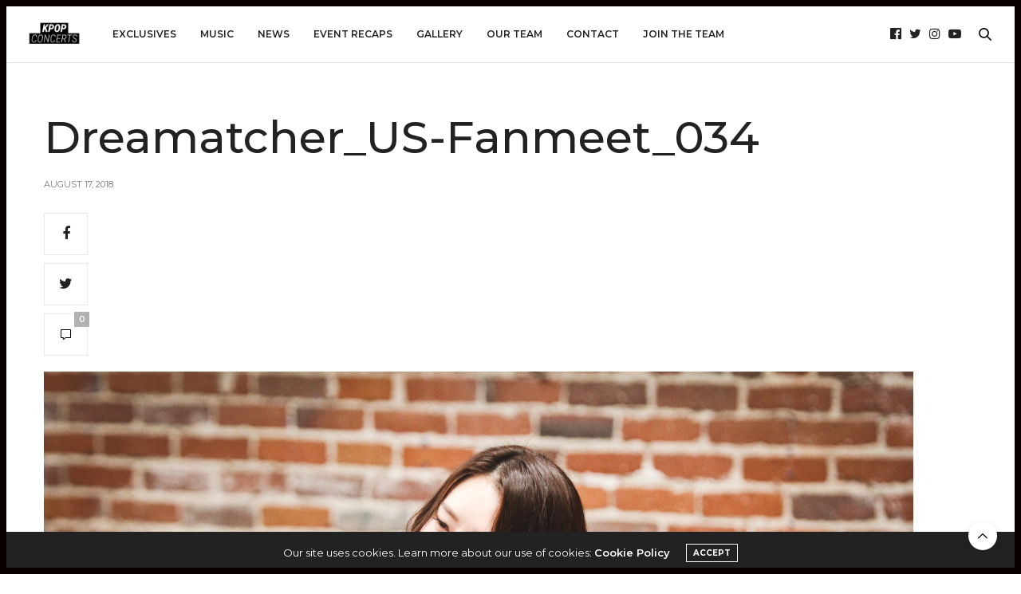

--- FILE ---
content_type: text/html; charset=UTF-8
request_url: https://kpopconcerts.com/k-pop-gallery/gallery-dreamcatchers-dream-of-us-us-fanmeet-in-los-angeles/attachment/dreamatcher_us-fanmeet_034/
body_size: 12867
content:
<!doctype html>
<html lang="en-US">
<head>
<meta charset="UTF-8">
<meta name="viewport" content="width=device-width, initial-scale=1, maximum-scale=1, viewport-fit=cover">
<link rel="profile" href="http://gmpg.org/xfn/11">
<meta http-equiv="x-dns-prefetch-control" content="on">
<link rel="dns-prefetch" href="//fonts.googleapis.com" />
<link rel="dns-prefetch" href="//fonts.gstatic.com" />
<link rel="dns-prefetch" href="//0.gravatar.com/" />
<link rel="dns-prefetch" href="//2.gravatar.com/" />
<link rel="dns-prefetch" href="//1.gravatar.com/" /><meta name='robots' content='index, follow, max-image-preview:large, max-snippet:-1, max-video-preview:-1' />
<!-- This site is optimized with the Yoast SEO plugin v26.8 - https://yoast.com/product/yoast-seo-wordpress/ -->
<title>Dreamatcher_US-Fanmeet_034 - K-Pop Concerts</title>
<link rel="canonical" href="https://kpopconcerts.com/k-pop-gallery/gallery-dreamcatchers-dream-of-us-us-fanmeet-in-los-angeles/attachment/dreamatcher_us-fanmeet_034/" />
<meta property="og:locale" content="en_US" />
<meta property="og:type" content="article" />
<meta property="og:title" content="Dreamatcher_US-Fanmeet_034 - K-Pop Concerts" />
<meta property="og:url" content="https://kpopconcerts.com/k-pop-gallery/gallery-dreamcatchers-dream-of-us-us-fanmeet-in-los-angeles/attachment/dreamatcher_us-fanmeet_034/" />
<meta property="og:site_name" content="K-Pop Concerts" />
<meta property="article:publisher" content="https://www.facebook.com/kpopconcerts" />
<meta property="og:image" content="https://kpopconcerts.com/k-pop-gallery/gallery-dreamcatchers-dream-of-us-us-fanmeet-in-los-angeles/attachment/dreamatcher_us-fanmeet_034" />
<meta property="og:image:width" content="2000" />
<meta property="og:image:height" content="1333" />
<meta property="og:image:type" content="image/jpeg" />
<meta name="twitter:card" content="summary_large_image" />
<meta name="twitter:site" content="@kpopconcerts" />
<script type="application/ld+json" class="yoast-schema-graph">{"@context":"https://schema.org","@graph":[{"@type":"WebPage","@id":"https://kpopconcerts.com/k-pop-gallery/gallery-dreamcatchers-dream-of-us-us-fanmeet-in-los-angeles/attachment/dreamatcher_us-fanmeet_034/","url":"https://kpopconcerts.com/k-pop-gallery/gallery-dreamcatchers-dream-of-us-us-fanmeet-in-los-angeles/attachment/dreamatcher_us-fanmeet_034/","name":"Dreamatcher_US-Fanmeet_034 - K-Pop Concerts","isPartOf":{"@id":"https://kpopconcerts.com/#website"},"primaryImageOfPage":{"@id":"https://kpopconcerts.com/k-pop-gallery/gallery-dreamcatchers-dream-of-us-us-fanmeet-in-los-angeles/attachment/dreamatcher_us-fanmeet_034/#primaryimage"},"image":{"@id":"https://kpopconcerts.com/k-pop-gallery/gallery-dreamcatchers-dream-of-us-us-fanmeet-in-los-angeles/attachment/dreamatcher_us-fanmeet_034/#primaryimage"},"thumbnailUrl":"https://cdn.kpopconcerts.com/wp-content/uploads/2018/08/17002541/Dreamatcher_US-Fanmeet_034.jpg","datePublished":"2018-08-17T07:25:35+00:00","breadcrumb":{"@id":"https://kpopconcerts.com/k-pop-gallery/gallery-dreamcatchers-dream-of-us-us-fanmeet-in-los-angeles/attachment/dreamatcher_us-fanmeet_034/#breadcrumb"},"inLanguage":"en-US","potentialAction":[{"@type":"ReadAction","target":["https://kpopconcerts.com/k-pop-gallery/gallery-dreamcatchers-dream-of-us-us-fanmeet-in-los-angeles/attachment/dreamatcher_us-fanmeet_034/"]}]},{"@type":"ImageObject","inLanguage":"en-US","@id":"https://kpopconcerts.com/k-pop-gallery/gallery-dreamcatchers-dream-of-us-us-fanmeet-in-los-angeles/attachment/dreamatcher_us-fanmeet_034/#primaryimage","url":"https://cdn.kpopconcerts.com/wp-content/uploads/2018/08/17002541/Dreamatcher_US-Fanmeet_034.jpg","contentUrl":"https://cdn.kpopconcerts.com/wp-content/uploads/2018/08/17002541/Dreamatcher_US-Fanmeet_034.jpg"},{"@type":"BreadcrumbList","@id":"https://kpopconcerts.com/k-pop-gallery/gallery-dreamcatchers-dream-of-us-us-fanmeet-in-los-angeles/attachment/dreamatcher_us-fanmeet_034/#breadcrumb","itemListElement":[{"@type":"ListItem","position":1,"name":"Home","item":"https://kpopconcerts.com/"},{"@type":"ListItem","position":2,"name":"[GALLERY] Dreamcatcher&#8217;s &#8216;Dream Of Us&#8217; US Fanmeet in Los Angeles","item":"https://kpopconcerts.com/k-pop-gallery/gallery-dreamcatchers-dream-of-us-us-fanmeet-in-los-angeles/"},{"@type":"ListItem","position":3,"name":"Dreamatcher_US-Fanmeet_034"}]},{"@type":"WebSite","@id":"https://kpopconcerts.com/#website","url":"https://kpopconcerts.com/","name":"K-Pop Concerts","description":"Bringing fans closer to their favorite K-Pop artists through exclusive event coverage and content.","publisher":{"@id":"https://kpopconcerts.com/#organization"},"potentialAction":[{"@type":"SearchAction","target":{"@type":"EntryPoint","urlTemplate":"https://kpopconcerts.com/?s={search_term_string}"},"query-input":{"@type":"PropertyValueSpecification","valueRequired":true,"valueName":"search_term_string"}}],"inLanguage":"en-US"},{"@type":"Organization","@id":"https://kpopconcerts.com/#organization","name":"Kpopconcerts","url":"https://kpopconcerts.com/","logo":{"@type":"ImageObject","inLanguage":"en-US","@id":"https://kpopconcerts.com/#/schema/logo/image/","url":"https://cdn.kpopconcerts.com/wp-content/uploads/2018/06/10211300/KC1-1.png","contentUrl":"https://cdn.kpopconcerts.com/wp-content/uploads/2018/06/10211300/KC1-1.png","width":3039,"height":1600,"caption":"Kpopconcerts"},"image":{"@id":"https://kpopconcerts.com/#/schema/logo/image/"},"sameAs":["https://www.facebook.com/kpopconcerts","https://x.com/kpopconcerts"]}]}</script>
<!-- / Yoast SEO plugin. -->
<link rel='dns-prefetch' href='//cdn.plyr.io' />
<link rel='dns-prefetch' href='//stats.wp.com' />
<link rel='dns-prefetch' href='//fonts.googleapis.com' />
<link rel="alternate" type="application/rss+xml" title="K-Pop Concerts &raquo; Feed" href="https://kpopconcerts.com/feed/" />
<link rel="alternate" type="application/rss+xml" title="K-Pop Concerts &raquo; Comments Feed" href="https://kpopconcerts.com/comments/feed/" />
<link rel="preconnect" href="//fonts.gstatic.com/" crossorigin><link rel="alternate" type="application/rss+xml" title="K-Pop Concerts &raquo; Dreamatcher_US-Fanmeet_034 Comments Feed" href="https://kpopconcerts.com/k-pop-gallery/gallery-dreamcatchers-dream-of-us-us-fanmeet-in-los-angeles/attachment/dreamatcher_us-fanmeet_034/feed/" />
<link rel="alternate" title="oEmbed (JSON)" type="application/json+oembed" href="https://kpopconcerts.com/wp-json/oembed/1.0/embed?url=https%3A%2F%2Fkpopconcerts.com%2Fk-pop-gallery%2Fgallery-dreamcatchers-dream-of-us-us-fanmeet-in-los-angeles%2Fattachment%2Fdreamatcher_us-fanmeet_034%2F" />
<link rel="alternate" title="oEmbed (XML)" type="text/xml+oembed" href="https://kpopconcerts.com/wp-json/oembed/1.0/embed?url=https%3A%2F%2Fkpopconcerts.com%2Fk-pop-gallery%2Fgallery-dreamcatchers-dream-of-us-us-fanmeet-in-los-angeles%2Fattachment%2Fdreamatcher_us-fanmeet_034%2F&#038;format=xml" />
<!-- This site uses the Google Analytics by ExactMetrics plugin v8.11.1 - Using Analytics tracking - https://www.exactmetrics.com/ -->
<script src="//www.googletagmanager.com/gtag/js?id=G-4SWT6VJBN2"  data-cfasync="false" data-wpfc-render="false" type="text/javascript" async></script>
<script data-cfasync="false" data-wpfc-render="false" type="text/javascript">
var em_version = '8.11.1';
var em_track_user = true;
var em_no_track_reason = '';
var ExactMetricsDefaultLocations = {"page_location":"https:\/\/kpopconcerts.com\/k-pop-gallery\/gallery-dreamcatchers-dream-of-us-us-fanmeet-in-los-angeles\/attachment\/dreamatcher_us-fanmeet_034\/"};
if ( typeof ExactMetricsPrivacyGuardFilter === 'function' ) {
var ExactMetricsLocations = (typeof ExactMetricsExcludeQuery === 'object') ? ExactMetricsPrivacyGuardFilter( ExactMetricsExcludeQuery ) : ExactMetricsPrivacyGuardFilter( ExactMetricsDefaultLocations );
} else {
var ExactMetricsLocations = (typeof ExactMetricsExcludeQuery === 'object') ? ExactMetricsExcludeQuery : ExactMetricsDefaultLocations;
}
var disableStrs = [
'ga-disable-G-4SWT6VJBN2',
];
/* Function to detect opted out users */
function __gtagTrackerIsOptedOut() {
for (var index = 0; index < disableStrs.length; index++) {
if (document.cookie.indexOf(disableStrs[index] + '=true') > -1) {
return true;
}
}
return false;
}
/* Disable tracking if the opt-out cookie exists. */
if (__gtagTrackerIsOptedOut()) {
for (var index = 0; index < disableStrs.length; index++) {
window[disableStrs[index]] = true;
}
}
/* Opt-out function */
function __gtagTrackerOptout() {
for (var index = 0; index < disableStrs.length; index++) {
document.cookie = disableStrs[index] + '=true; expires=Thu, 31 Dec 2099 23:59:59 UTC; path=/';
window[disableStrs[index]] = true;
}
}
if ('undefined' === typeof gaOptout) {
function gaOptout() {
__gtagTrackerOptout();
}
}
window.dataLayer = window.dataLayer || [];
window.ExactMetricsDualTracker = {
helpers: {},
trackers: {},
};
if (em_track_user) {
function __gtagDataLayer() {
dataLayer.push(arguments);
}
function __gtagTracker(type, name, parameters) {
if (!parameters) {
parameters = {};
}
if (parameters.send_to) {
__gtagDataLayer.apply(null, arguments);
return;
}
if (type === 'event') {
parameters.send_to = exactmetrics_frontend.v4_id;
var hookName = name;
if (typeof parameters['event_category'] !== 'undefined') {
hookName = parameters['event_category'] + ':' + name;
}
if (typeof ExactMetricsDualTracker.trackers[hookName] !== 'undefined') {
ExactMetricsDualTracker.trackers[hookName](parameters);
} else {
__gtagDataLayer('event', name, parameters);
}
} else {
__gtagDataLayer.apply(null, arguments);
}
}
__gtagTracker('js', new Date());
__gtagTracker('set', {
'developer_id.dNDMyYj': true,
});
if ( ExactMetricsLocations.page_location ) {
__gtagTracker('set', ExactMetricsLocations);
}
__gtagTracker('config', 'G-4SWT6VJBN2', {"forceSSL":"true"} );
window.gtag = __gtagTracker;										(function () {
/* https://developers.google.com/analytics/devguides/collection/analyticsjs/ */
/* ga and __gaTracker compatibility shim. */
var noopfn = function () {
return null;
};
var newtracker = function () {
return new Tracker();
};
var Tracker = function () {
return null;
};
var p = Tracker.prototype;
p.get = noopfn;
p.set = noopfn;
p.send = function () {
var args = Array.prototype.slice.call(arguments);
args.unshift('send');
__gaTracker.apply(null, args);
};
var __gaTracker = function () {
var len = arguments.length;
if (len === 0) {
return;
}
var f = arguments[len - 1];
if (typeof f !== 'object' || f === null || typeof f.hitCallback !== 'function') {
if ('send' === arguments[0]) {
var hitConverted, hitObject = false, action;
if ('event' === arguments[1]) {
if ('undefined' !== typeof arguments[3]) {
hitObject = {
'eventAction': arguments[3],
'eventCategory': arguments[2],
'eventLabel': arguments[4],
'value': arguments[5] ? arguments[5] : 1,
}
}
}
if ('pageview' === arguments[1]) {
if ('undefined' !== typeof arguments[2]) {
hitObject = {
'eventAction': 'page_view',
'page_path': arguments[2],
}
}
}
if (typeof arguments[2] === 'object') {
hitObject = arguments[2];
}
if (typeof arguments[5] === 'object') {
Object.assign(hitObject, arguments[5]);
}
if ('undefined' !== typeof arguments[1].hitType) {
hitObject = arguments[1];
if ('pageview' === hitObject.hitType) {
hitObject.eventAction = 'page_view';
}
}
if (hitObject) {
action = 'timing' === arguments[1].hitType ? 'timing_complete' : hitObject.eventAction;
hitConverted = mapArgs(hitObject);
__gtagTracker('event', action, hitConverted);
}
}
return;
}
function mapArgs(args) {
var arg, hit = {};
var gaMap = {
'eventCategory': 'event_category',
'eventAction': 'event_action',
'eventLabel': 'event_label',
'eventValue': 'event_value',
'nonInteraction': 'non_interaction',
'timingCategory': 'event_category',
'timingVar': 'name',
'timingValue': 'value',
'timingLabel': 'event_label',
'page': 'page_path',
'location': 'page_location',
'title': 'page_title',
'referrer' : 'page_referrer',
};
for (arg in args) {
if (!(!args.hasOwnProperty(arg) || !gaMap.hasOwnProperty(arg))) {
hit[gaMap[arg]] = args[arg];
} else {
hit[arg] = args[arg];
}
}
return hit;
}
try {
f.hitCallback();
} catch (ex) {
}
};
__gaTracker.create = newtracker;
__gaTracker.getByName = newtracker;
__gaTracker.getAll = function () {
return [];
};
__gaTracker.remove = noopfn;
__gaTracker.loaded = true;
window['__gaTracker'] = __gaTracker;
})();
} else {
console.log("");
(function () {
function __gtagTracker() {
return null;
}
window['__gtagTracker'] = __gtagTracker;
window['gtag'] = __gtagTracker;
})();
}
</script>
<!-- / Google Analytics by ExactMetrics -->
<style id='wp-img-auto-sizes-contain-inline-css' type='text/css'>
img:is([sizes=auto i],[sizes^="auto," i]){contain-intrinsic-size:3000px 1500px}
/*# sourceURL=wp-img-auto-sizes-contain-inline-css */
</style>
<style id='wp-block-library-inline-css' type='text/css'>
:root{--wp-block-synced-color:#7a00df;--wp-block-synced-color--rgb:122,0,223;--wp-bound-block-color:var(--wp-block-synced-color);--wp-editor-canvas-background:#ddd;--wp-admin-theme-color:#007cba;--wp-admin-theme-color--rgb:0,124,186;--wp-admin-theme-color-darker-10:#006ba1;--wp-admin-theme-color-darker-10--rgb:0,107,160.5;--wp-admin-theme-color-darker-20:#005a87;--wp-admin-theme-color-darker-20--rgb:0,90,135;--wp-admin-border-width-focus:2px}@media (min-resolution:192dpi){:root{--wp-admin-border-width-focus:1.5px}}.wp-element-button{cursor:pointer}:root .has-very-light-gray-background-color{background-color:#eee}:root .has-very-dark-gray-background-color{background-color:#313131}:root .has-very-light-gray-color{color:#eee}:root .has-very-dark-gray-color{color:#313131}:root .has-vivid-green-cyan-to-vivid-cyan-blue-gradient-background{background:linear-gradient(135deg,#00d084,#0693e3)}:root .has-purple-crush-gradient-background{background:linear-gradient(135deg,#34e2e4,#4721fb 50%,#ab1dfe)}:root .has-hazy-dawn-gradient-background{background:linear-gradient(135deg,#faaca8,#dad0ec)}:root .has-subdued-olive-gradient-background{background:linear-gradient(135deg,#fafae1,#67a671)}:root .has-atomic-cream-gradient-background{background:linear-gradient(135deg,#fdd79a,#004a59)}:root .has-nightshade-gradient-background{background:linear-gradient(135deg,#330968,#31cdcf)}:root .has-midnight-gradient-background{background:linear-gradient(135deg,#020381,#2874fc)}:root{--wp--preset--font-size--normal:16px;--wp--preset--font-size--huge:42px}.has-regular-font-size{font-size:1em}.has-larger-font-size{font-size:2.625em}.has-normal-font-size{font-size:var(--wp--preset--font-size--normal)}.has-huge-font-size{font-size:var(--wp--preset--font-size--huge)}.has-text-align-center{text-align:center}.has-text-align-left{text-align:left}.has-text-align-right{text-align:right}.has-fit-text{white-space:nowrap!important}#end-resizable-editor-section{display:none}.aligncenter{clear:both}.items-justified-left{justify-content:flex-start}.items-justified-center{justify-content:center}.items-justified-right{justify-content:flex-end}.items-justified-space-between{justify-content:space-between}.screen-reader-text{border:0;clip-path:inset(50%);height:1px;margin:-1px;overflow:hidden;padding:0;position:absolute;width:1px;word-wrap:normal!important}.screen-reader-text:focus{background-color:#ddd;clip-path:none;color:#444;display:block;font-size:1em;height:auto;left:5px;line-height:normal;padding:15px 23px 14px;text-decoration:none;top:5px;width:auto;z-index:100000}html :where(.has-border-color){border-style:solid}html :where([style*=border-top-color]){border-top-style:solid}html :where([style*=border-right-color]){border-right-style:solid}html :where([style*=border-bottom-color]){border-bottom-style:solid}html :where([style*=border-left-color]){border-left-style:solid}html :where([style*=border-width]){border-style:solid}html :where([style*=border-top-width]){border-top-style:solid}html :where([style*=border-right-width]){border-right-style:solid}html :where([style*=border-bottom-width]){border-bottom-style:solid}html :where([style*=border-left-width]){border-left-style:solid}html :where(img[class*=wp-image-]){height:auto;max-width:100%}:where(figure){margin:0 0 1em}html :where(.is-position-sticky){--wp-admin--admin-bar--position-offset:var(--wp-admin--admin-bar--height,0px)}@media screen and (max-width:600px){html :where(.is-position-sticky){--wp-admin--admin-bar--position-offset:0px}}
/*# sourceURL=wp-block-library-inline-css */
</style><style id='global-styles-inline-css' type='text/css'>
:root{--wp--preset--aspect-ratio--square: 1;--wp--preset--aspect-ratio--4-3: 4/3;--wp--preset--aspect-ratio--3-4: 3/4;--wp--preset--aspect-ratio--3-2: 3/2;--wp--preset--aspect-ratio--2-3: 2/3;--wp--preset--aspect-ratio--16-9: 16/9;--wp--preset--aspect-ratio--9-16: 9/16;--wp--preset--color--black: #000000;--wp--preset--color--cyan-bluish-gray: #abb8c3;--wp--preset--color--white: #ffffff;--wp--preset--color--pale-pink: #f78da7;--wp--preset--color--vivid-red: #cf2e2e;--wp--preset--color--luminous-vivid-orange: #ff6900;--wp--preset--color--luminous-vivid-amber: #fcb900;--wp--preset--color--light-green-cyan: #7bdcb5;--wp--preset--color--vivid-green-cyan: #00d084;--wp--preset--color--pale-cyan-blue: #8ed1fc;--wp--preset--color--vivid-cyan-blue: #0693e3;--wp--preset--color--vivid-purple: #9b51e0;--wp--preset--color--thb-accent: #0a0000;--wp--preset--gradient--vivid-cyan-blue-to-vivid-purple: linear-gradient(135deg,rgb(6,147,227) 0%,rgb(155,81,224) 100%);--wp--preset--gradient--light-green-cyan-to-vivid-green-cyan: linear-gradient(135deg,rgb(122,220,180) 0%,rgb(0,208,130) 100%);--wp--preset--gradient--luminous-vivid-amber-to-luminous-vivid-orange: linear-gradient(135deg,rgb(252,185,0) 0%,rgb(255,105,0) 100%);--wp--preset--gradient--luminous-vivid-orange-to-vivid-red: linear-gradient(135deg,rgb(255,105,0) 0%,rgb(207,46,46) 100%);--wp--preset--gradient--very-light-gray-to-cyan-bluish-gray: linear-gradient(135deg,rgb(238,238,238) 0%,rgb(169,184,195) 100%);--wp--preset--gradient--cool-to-warm-spectrum: linear-gradient(135deg,rgb(74,234,220) 0%,rgb(151,120,209) 20%,rgb(207,42,186) 40%,rgb(238,44,130) 60%,rgb(251,105,98) 80%,rgb(254,248,76) 100%);--wp--preset--gradient--blush-light-purple: linear-gradient(135deg,rgb(255,206,236) 0%,rgb(152,150,240) 100%);--wp--preset--gradient--blush-bordeaux: linear-gradient(135deg,rgb(254,205,165) 0%,rgb(254,45,45) 50%,rgb(107,0,62) 100%);--wp--preset--gradient--luminous-dusk: linear-gradient(135deg,rgb(255,203,112) 0%,rgb(199,81,192) 50%,rgb(65,88,208) 100%);--wp--preset--gradient--pale-ocean: linear-gradient(135deg,rgb(255,245,203) 0%,rgb(182,227,212) 50%,rgb(51,167,181) 100%);--wp--preset--gradient--electric-grass: linear-gradient(135deg,rgb(202,248,128) 0%,rgb(113,206,126) 100%);--wp--preset--gradient--midnight: linear-gradient(135deg,rgb(2,3,129) 0%,rgb(40,116,252) 100%);--wp--preset--font-size--small: 13px;--wp--preset--font-size--medium: 20px;--wp--preset--font-size--large: 36px;--wp--preset--font-size--x-large: 42px;--wp--preset--spacing--20: 0.44rem;--wp--preset--spacing--30: 0.67rem;--wp--preset--spacing--40: 1rem;--wp--preset--spacing--50: 1.5rem;--wp--preset--spacing--60: 2.25rem;--wp--preset--spacing--70: 3.38rem;--wp--preset--spacing--80: 5.06rem;--wp--preset--shadow--natural: 6px 6px 9px rgba(0, 0, 0, 0.2);--wp--preset--shadow--deep: 12px 12px 50px rgba(0, 0, 0, 0.4);--wp--preset--shadow--sharp: 6px 6px 0px rgba(0, 0, 0, 0.2);--wp--preset--shadow--outlined: 6px 6px 0px -3px rgb(255, 255, 255), 6px 6px rgb(0, 0, 0);--wp--preset--shadow--crisp: 6px 6px 0px rgb(0, 0, 0);}:where(.is-layout-flex){gap: 0.5em;}:where(.is-layout-grid){gap: 0.5em;}body .is-layout-flex{display: flex;}.is-layout-flex{flex-wrap: wrap;align-items: center;}.is-layout-flex > :is(*, div){margin: 0;}body .is-layout-grid{display: grid;}.is-layout-grid > :is(*, div){margin: 0;}:where(.wp-block-columns.is-layout-flex){gap: 2em;}:where(.wp-block-columns.is-layout-grid){gap: 2em;}:where(.wp-block-post-template.is-layout-flex){gap: 1.25em;}:where(.wp-block-post-template.is-layout-grid){gap: 1.25em;}.has-black-color{color: var(--wp--preset--color--black) !important;}.has-cyan-bluish-gray-color{color: var(--wp--preset--color--cyan-bluish-gray) !important;}.has-white-color{color: var(--wp--preset--color--white) !important;}.has-pale-pink-color{color: var(--wp--preset--color--pale-pink) !important;}.has-vivid-red-color{color: var(--wp--preset--color--vivid-red) !important;}.has-luminous-vivid-orange-color{color: var(--wp--preset--color--luminous-vivid-orange) !important;}.has-luminous-vivid-amber-color{color: var(--wp--preset--color--luminous-vivid-amber) !important;}.has-light-green-cyan-color{color: var(--wp--preset--color--light-green-cyan) !important;}.has-vivid-green-cyan-color{color: var(--wp--preset--color--vivid-green-cyan) !important;}.has-pale-cyan-blue-color{color: var(--wp--preset--color--pale-cyan-blue) !important;}.has-vivid-cyan-blue-color{color: var(--wp--preset--color--vivid-cyan-blue) !important;}.has-vivid-purple-color{color: var(--wp--preset--color--vivid-purple) !important;}.has-black-background-color{background-color: var(--wp--preset--color--black) !important;}.has-cyan-bluish-gray-background-color{background-color: var(--wp--preset--color--cyan-bluish-gray) !important;}.has-white-background-color{background-color: var(--wp--preset--color--white) !important;}.has-pale-pink-background-color{background-color: var(--wp--preset--color--pale-pink) !important;}.has-vivid-red-background-color{background-color: var(--wp--preset--color--vivid-red) !important;}.has-luminous-vivid-orange-background-color{background-color: var(--wp--preset--color--luminous-vivid-orange) !important;}.has-luminous-vivid-amber-background-color{background-color: var(--wp--preset--color--luminous-vivid-amber) !important;}.has-light-green-cyan-background-color{background-color: var(--wp--preset--color--light-green-cyan) !important;}.has-vivid-green-cyan-background-color{background-color: var(--wp--preset--color--vivid-green-cyan) !important;}.has-pale-cyan-blue-background-color{background-color: var(--wp--preset--color--pale-cyan-blue) !important;}.has-vivid-cyan-blue-background-color{background-color: var(--wp--preset--color--vivid-cyan-blue) !important;}.has-vivid-purple-background-color{background-color: var(--wp--preset--color--vivid-purple) !important;}.has-black-border-color{border-color: var(--wp--preset--color--black) !important;}.has-cyan-bluish-gray-border-color{border-color: var(--wp--preset--color--cyan-bluish-gray) !important;}.has-white-border-color{border-color: var(--wp--preset--color--white) !important;}.has-pale-pink-border-color{border-color: var(--wp--preset--color--pale-pink) !important;}.has-vivid-red-border-color{border-color: var(--wp--preset--color--vivid-red) !important;}.has-luminous-vivid-orange-border-color{border-color: var(--wp--preset--color--luminous-vivid-orange) !important;}.has-luminous-vivid-amber-border-color{border-color: var(--wp--preset--color--luminous-vivid-amber) !important;}.has-light-green-cyan-border-color{border-color: var(--wp--preset--color--light-green-cyan) !important;}.has-vivid-green-cyan-border-color{border-color: var(--wp--preset--color--vivid-green-cyan) !important;}.has-pale-cyan-blue-border-color{border-color: var(--wp--preset--color--pale-cyan-blue) !important;}.has-vivid-cyan-blue-border-color{border-color: var(--wp--preset--color--vivid-cyan-blue) !important;}.has-vivid-purple-border-color{border-color: var(--wp--preset--color--vivid-purple) !important;}.has-vivid-cyan-blue-to-vivid-purple-gradient-background{background: var(--wp--preset--gradient--vivid-cyan-blue-to-vivid-purple) !important;}.has-light-green-cyan-to-vivid-green-cyan-gradient-background{background: var(--wp--preset--gradient--light-green-cyan-to-vivid-green-cyan) !important;}.has-luminous-vivid-amber-to-luminous-vivid-orange-gradient-background{background: var(--wp--preset--gradient--luminous-vivid-amber-to-luminous-vivid-orange) !important;}.has-luminous-vivid-orange-to-vivid-red-gradient-background{background: var(--wp--preset--gradient--luminous-vivid-orange-to-vivid-red) !important;}.has-very-light-gray-to-cyan-bluish-gray-gradient-background{background: var(--wp--preset--gradient--very-light-gray-to-cyan-bluish-gray) !important;}.has-cool-to-warm-spectrum-gradient-background{background: var(--wp--preset--gradient--cool-to-warm-spectrum) !important;}.has-blush-light-purple-gradient-background{background: var(--wp--preset--gradient--blush-light-purple) !important;}.has-blush-bordeaux-gradient-background{background: var(--wp--preset--gradient--blush-bordeaux) !important;}.has-luminous-dusk-gradient-background{background: var(--wp--preset--gradient--luminous-dusk) !important;}.has-pale-ocean-gradient-background{background: var(--wp--preset--gradient--pale-ocean) !important;}.has-electric-grass-gradient-background{background: var(--wp--preset--gradient--electric-grass) !important;}.has-midnight-gradient-background{background: var(--wp--preset--gradient--midnight) !important;}.has-small-font-size{font-size: var(--wp--preset--font-size--small) !important;}.has-medium-font-size{font-size: var(--wp--preset--font-size--medium) !important;}.has-large-font-size{font-size: var(--wp--preset--font-size--large) !important;}.has-x-large-font-size{font-size: var(--wp--preset--font-size--x-large) !important;}
/*# sourceURL=global-styles-inline-css */
</style>
<style id='classic-theme-styles-inline-css' type='text/css'>
/*! This file is auto-generated */
.wp-block-button__link{color:#fff;background-color:#32373c;border-radius:9999px;box-shadow:none;text-decoration:none;padding:calc(.667em + 2px) calc(1.333em + 2px);font-size:1.125em}.wp-block-file__button{background:#32373c;color:#fff;text-decoration:none}
/*# sourceURL=/wp-includes/css/classic-themes.min.css */
</style>
<!-- <link rel='stylesheet' id='thb-fa-css' href='https://kpopconcerts.com/wp-content/themes/thevoux-wp/assets/css/font-awesome.min.css?ver=4.7.0' media='all' /> -->
<!-- <link rel='stylesheet' id='thb-app-css' href='https://kpopconcerts.com/wp-content/themes/thevoux-wp/assets/css/app.css?ver=6.9.0' media='all' /> -->
<link rel="stylesheet" type="text/css" href="//kpopconcerts.com/wp-content/cache/wpfc-minified/10p5dwj0/fcb13.css" media="all"/>
<style id='thb-app-inline-css' type='text/css'>
body {font-family:Montserrat, 'BlinkMacSystemFont', -apple-system, 'Roboto', 'Lucida Sans';}@media only screen and (max-width:40.063em) {.header .logo .logoimg {max-height:48px;}.header .logo .logoimg[src$=".svg"] {max-height:100%;height:48px;}}@media only screen and (min-width:40.063em) {.header .logo .logoimg {max-height:100px;}.header .logo .logoimg[src$=".svg"] {max-height:100%;height:100px;}}.header.fixed .logo .logoimg {max-height:48px;}.header.fixed .logo .logoimg[src$=".svg"] {max-height:100%;height:48px;}#mobile-menu .logoimg {max-height:48px;}#mobile-menu .logoimg[src$=".svg"] {max-height:100%;height:48px;}h1, h2, h3, h4, h5, h6, .mont, .wpcf7-response-output, label, .select-wrapper select, .wp-caption .wp-caption-text, .smalltitle, .toggle .title, q, blockquote p, cite, table tr th, table tr td, #footer.style3 .menu, #footer.style2 .menu, #footer.style4 .menu, .product-title, .social_bar, .widget.widget_socialcounter ul.style2 li {font-family:Montserrat, 'BlinkMacSystemFont', -apple-system, 'Roboto', 'Lucida Sans';}input[type="submit"],.button,.btn,.thb-text-button {font-family:Montserrat, 'BlinkMacSystemFont', -apple-system, 'Roboto', 'Lucida Sans';font-weight:bold;letter-spacing:0em !important;}em {font-family:Montserrat, 'BlinkMacSystemFont', -apple-system, 'Roboto', 'Lucida Sans';font-weight:normal;letter-spacing:0em !important;}h1,.h1 {}h2 {}h3 {}h4 {font-weight:bold;}h5 {}h6 {}a,.header .nav_holder.dark .full-menu-container .full-menu > li > a:hover,.full-menu-container.light-menu-color .full-menu > li > a:hover,.full-menu-container .full-menu > li.active > a, .full-menu-container .full-menu > li.sfHover > a,.full-menu-container .full-menu > li > a:hover,.full-menu-container .full-menu > li.menu-item-has-children.menu-item-mega-parent .thb_mega_menu_holder .thb_mega_menu li.active a,.full-menu-container .full-menu > li.menu-item-has-children.menu-item-mega-parent .thb_mega_menu_holder .thb_mega_menu li.active a .fa,.post.featured-style4 .featured-title,.post-detail .article-tags a,.post .post-content .post-review .average,.post .post-content .post-review .thb-counter,#archive-title h1 span,.widget > strong.style1,.widget.widget_recent_entries ul li .url, .widget.widget_recent_comments ul li .url,.thb-mobile-menu li a.active,.thb-mobile-menu-secondary li a:hover,q, blockquote p,cite,.notification-box a:not(.button),.video_playlist .video_play.vertical.video-active,.video_playlist .video_play.vertical.video-active h6,.not-found p,.thb_tabs .tabs h6 a:hover,.thb_tabs .tabs dd.active h6 a,.cart_totals table tr.order-total td,.shop_table tbody tr td.order-status.approved,.shop_table tbody tr td.product-quantity .wishlist-in-stock,.shop_table tbody tr td.product-stock-status .wishlist-in-stock ,.payment_methods li .about_paypal,.place-order .terms label a,.woocommerce-MyAccount-navigation ul li:hover a, .woocommerce-MyAccount-navigation ul li.is-active a,.product .product-information .price > .amount,.product .product-information .price ins .amount,.product .product-information .wc-forward:hover,.product .product-information .product_meta > span a,.product .product-information .product_meta > span .sku,.woocommerce-tabs .wc-tabs li a:hover,.woocommerce-tabs .wc-tabs li.active a,.thb-selectionSharer a.email:hover,.widget ul.menu .current-menu-item>a,.btn.transparent-accent, .btn:focus.transparent-accent, .button.transparent-accent, input[type=submit].transparent-accent,.has-thb-accent-color,.wp-block-button .wp-block-button__link.has-thb-accent-color {color:#0a0000;}.plyr__control--overlaid,.plyr--video .plyr__control.plyr__tab-focus, .plyr--video .plyr__control:hover, .plyr--video .plyr__control[aria-expanded=true] {background:#0a0000;}.plyr--full-ui input[type=range] {color:#0a0000;}.header-submenu-style2 .full-menu-container .full-menu > li.menu-item-has-children.menu-item-mega-parent .thb_mega_menu_holder,.custom_check + .custom_label:hover:before,.thb-pricing-table .thb-pricing-column.highlight-true .pricing-container,.woocommerce-MyAccount-navigation ul li:hover a, .woocommerce-MyAccount-navigation ul li.is-active a,.thb_3dimg:hover .image_link,.btn.transparent-accent, .btn:focus.transparent-accent, .button.transparent-accent, input[type=submit].transparent-accent,.posts.style13-posts .pagination ul .page-numbers:not(.dots):hover, .posts.style13-posts .pagination ul .page-numbers.current, .posts.style13-posts .pagination .nav-links .page-numbers:not(.dots):hover, .posts.style13-posts .pagination .nav-links .page-numbers.current {border-color:#0a0000;}.header .social-holder .social_header:hover .social_icon,.thb_3dimg .title svg,.thb_3dimg .arrow svg {fill:#0a0000;}.header .social-holder .quick_cart .float_count,.header.fixed .progress,.post .post-gallery.has-gallery:after,.post.featured-style4:hover .featured-title,.post-detail .post-detail-gallery .gallery-link:hover,.thb-progress span,#archive-title,.widget .count-image .count,.slick-nav:hover,.btn:not(.white):hover,.btn:not(.white):focus:hover,.button:not(.white):hover,input[type=submit]:not(.white):hover,.btn.accent,.btn:focus.accent,.button.accent,input[type=submit].accent,.custom_check + .custom_label:after,[class^="tag-link"]:hover, .tag-cloud-link:hover.category_container.style3:before,.highlight.accent,.video_playlist .video_play.video-active,.thb_tabs .tabs h6 a:after,.btn.transparent-accent:hover, .btn:focus.transparent-accent:hover, .button.transparent-accent:hover, input[type=submit].transparent-accent:hover,.thb-hotspot-container .thb-hotspot.pin-accent,.posts.style13-posts .pagination ul .page-numbers:not(.dots):hover, .posts.style13-posts .pagination ul .page-numbers.current, .posts.style13-posts .pagination .nav-links .page-numbers:not(.dots):hover, .posts.style13-posts .pagination .nav-links .page-numbers.current,.has-thb-accent-background-color,.wp-block-button .wp-block-button__link.has-thb-accent-background-color {background-color:#0a0000;}.btn.accent:hover,.btn:focus.accent:hover,.button.accent:hover,input[type=submit].accent:hover {background-color:#090000;}.header-submenu-style2 .full-menu-container .full-menu > li.menu-item-has-children .sub-menu:not(.thb_mega_menu),.woocommerce-MyAccount-navigation ul li:hover + li a, .woocommerce-MyAccount-navigation ul li.is-active + li a {border-top-color:#0a0000;}.woocommerce-tabs .wc-tabs li a:after {border-bottom-color:#0a0000;}.header-submenu-style2 .full-menu-container .full-menu>li.menu-item-has-children .sub-menu:not(.thb_mega_menu),.header-submenu-style2 .full-menu-container .full-menu>li.menu-item-has-children.menu-item-mega-parent .thb_mega_menu_holder {border-top-color:#0a0000;}.header-submenu-style3 .full-menu-container .full-menu>li.menu-item-has-children.menu-item-mega-parent .thb_mega_menu_holder .thb_mega_menu li.active a,.header-submenu-style3 .full-menu-container .full-menu > li.menu-item-has-children .sub-menu:not(.thb_mega_menu) li a:hover {background:rgba(10,0,0, 0.2);}.post.carousel-style12:hover {background:rgba(10,0,0, 0.1);}blockquote:before,blockquote:after {background:rgba(10,0,0, 0.2);}@media only screen and (max-width:40.063em) {.post.featured-style4 .featured-title,.post.category-widget-slider .featured-title {background:#0a0000;}}.post .post-content p a { color:#1e73be !important; }.post .post-content p a:hover { color:#1e73be !important; }.widget > strong {color:#0a0000 !important;}.header.fixed .header_top .progress {background:#0a0000;}.full-menu-container .full-menu > li > a,#footer.style2 .menu,#footer.style3 .menu,#footer.style4 .menu,#footer.style5 .menu {font-weight:600;font-size:12px;}.subheader-menu>li>a {}.full-menu-container .full-menu > li > a,#footer.style2 .menu,#footer.style3 .menu,#footer.style4 .menu,#footer.style5 .menu {font-weight:600;font-size:12px;}.thb-mobile-menu>li>a,.thb-mobile-menu-secondary li a {}.thb-mobile-menu .sub-menu li a {}.post .post-title h1 {font-weight:500;letter-spacing:0em !important;}.post-links,.thb-post-top,.post-meta,.post-author,.post-title-bullets li button span {}.post-detail .post-content:before {}.social_bar ul li a {}#footer.style2 .menu,#footer.style3 .menu,#footer.style4 .menu,#footer.style5 .menu {}.post .thb-post-top .post-meta.style1 a.cat-k-pop-concerts { color:#131313; }.post .thb-post-top .post-meta.style2 a.cat-k-pop-concerts { background-color:#131313; }.post.post-carousel-style11 .post-meta.style2 a.cat-k-pop-concerts { background-color:#131313; }.post .post-content .category_title.catstyle-style1 h2 a:hover { color:#131313; }.post .thb-post-top .post-meta.style1 a.cat-k-pop-news { color:#131313; }.post .thb-post-top .post-meta.style2 a.cat-k-pop-news { background-color:#131313; }.post.post-carousel-style11 .post-meta.style2 a.cat-k-pop-news { background-color:#131313; }.post .post-content .category_title.catstyle-style11 h2 a:hover { color:#131313; }#footer .widget {padding-top:0px;padding-right:20px;padding-bottom:0px;padding-left:20px;;}.thb-borders {border-color:#0a0000;}@media only screen and (min-width:40.063em) {.thb-borders {border-width:8px;}.thb-borders-on .header {margin-top:8px;}}.post-detail-style2-row .post-detail .post-title-container,.sidebar .sidebar_inner {background-color:#ffffff}.widget.style2 {border:0;}
/*# sourceURL=thb-app-inline-css */
</style>
<link rel='stylesheet' id='thb-style-css' href='https://kpopconcerts.com/wp-content/themes/thevoux-wp/style.css?ver=6.9.0' media='all' />
<link rel='stylesheet' id='thb-google-fonts-css' href='https://fonts.googleapis.com/css?family=Montserrat%3A100%2C200%2C300%2C400%2C500%2C600%2C700%2C800%2C900%2C100i%2C200i%2C300i%2C400i%2C500i%2C600i%2C700i%2C800i%2C900i%7CLora%3A400%2C500%2C600%2C700%2C400i%2C500i%2C600i%2C700i&#038;subset=latin&#038;display=swap&#038;ver=6.9.0' media='all' />
<script src='//kpopconcerts.com/wp-content/cache/wpfc-minified/m93mo5rx/fcb13.js' type="text/javascript"></script>
<!-- <script type="text/javascript" src="https://kpopconcerts.com/wp-content/plugins/google-analytics-dashboard-for-wp/assets/js/frontend-gtag.min.js?ver=8.11.1" id="exactmetrics-frontend-script-js" async="async" data-wp-strategy="async"></script> -->
<script data-cfasync="false" data-wpfc-render="false" type="text/javascript" id='exactmetrics-frontend-script-js-extra'>/* <![CDATA[ */
var exactmetrics_frontend = {"js_events_tracking":"true","download_extensions":"zip,mp3,mpeg,pdf,docx,pptx,xlsx,rar","inbound_paths":"[{\"path\":\"\\\/go\\\/\",\"label\":\"affiliate\"},{\"path\":\"\\\/recommend\\\/\",\"label\":\"affiliate\"}]","home_url":"https:\/\/kpopconcerts.com","hash_tracking":"false","v4_id":"G-4SWT6VJBN2"};/* ]]> */
</script>
<script src='//kpopconcerts.com/wp-content/cache/wpfc-minified/9hsrv7ic/fcb13.js' type="text/javascript"></script>
<!-- <script type="text/javascript" src="https://kpopconcerts.com/wp-includes/js/jquery/jquery.min.js?ver=3.7.1" id="jquery-core-js"></script> -->
<!-- <script type="text/javascript" src="https://kpopconcerts.com/wp-includes/js/jquery/jquery-migrate.min.js?ver=3.4.1" id="jquery-migrate-js"></script> -->
<!-- <script type="text/javascript" src="https://kpopconcerts.com/wp-content/uploads/hm_custom_css_js/custom.js?ver=1713678010" id="hm_custom_js-js"></script> -->
<script></script><link rel="https://api.w.org/" href="https://kpopconcerts.com/wp-json/" /><link rel="alternate" title="JSON" type="application/json" href="https://kpopconcerts.com/wp-json/wp/v2/media/42087" /><link rel="EditURI" type="application/rsd+xml" title="RSD" href="https://kpopconcerts.com/xmlrpc.php?rsd" />
<meta name="generator" content="WordPress 6.9" />
<link rel='shortlink' href='https://kpopconcerts.com/?p=42087' />
<meta name="generator" content="performance-lab 4.0.1; plugins: ">
<style>img#wpstats{display:none}</style>
<style type="text/css">.recentcomments a{display:inline !important;padding:0 !important;margin:0 !important;}</style><meta name="generator" content="Powered by WPBakery Page Builder - drag and drop page builder for WordPress."/>
<link rel="icon" href="https://cdn.kpopconcerts.com/wp-content/uploads/2023/03/06155643/cropped-square_logo-32x32.png" sizes="32x32" />
<link rel="icon" href="https://cdn.kpopconcerts.com/wp-content/uploads/2023/03/06155643/cropped-square_logo-192x192.png" sizes="192x192" />
<link rel="apple-touch-icon" href="https://cdn.kpopconcerts.com/wp-content/uploads/2023/03/06155643/cropped-square_logo-180x180.png" />
<meta name="msapplication-TileImage" content="https://cdn.kpopconcerts.com/wp-content/uploads/2023/03/06155643/cropped-square_logo-270x270.png" />
<style type="text/css" id="wp-custom-css">
/* Hide PP Author Boxes */
.pp-author-boxes-meta {
display: none;
visibility: hidden;
}
/* Center Instagram embed on all screen sizes */
body.single-post .wp-block-embed__wrapper iframe.instagram-media {
margin-left: auto !important;
margin-right: auto !important;
transform: none !important;
max-width: 100% !important;
width: 100% !important;
}
/* Adjust width for larger screens */
@media (min-width: 551px) {
body.single-post .wp-block-embed__wrapper iframe.instagram-media {
width: 500px !important; /* Or whatever maximum width you prefer */
}
}
body.single-post .wp-block-embed__wrapper .twitter-tweet.twitter-tweet-rendered {
margin-left: auto !important;
margin-right: auto !important;
transform: none !important;
}
/* Ensure the tweet doesn't overflow on smaller screens */
@media (max-width: 550px) {
body.single-post .wp-block-embed__wrapper .twitter-tweet.twitter-tweet-rendered {
width: 100% !important;
}
}
/* Gives titles on posts more width */
.large-8 {
-ms-flex: 0 0 90%;
flex: 0 0 90%;
max-width: 90%;
}
/* On mobile some images in posts are squished 
element.style {
height: auto; 
}
*/		</style>
<noscript><style> .wpb_animate_when_almost_visible { opacity: 1; }</style></noscript></head>
<body class="attachment wp-singular attachment-template-default single single-attachment postid-42087 attachmentid-42087 attachment-jpeg wp-theme-thevoux-wp article-dropcap-on thb-borders-on thb-rounded-forms-off social_black-on header_submenu_color-light mobile_menu_animation- header-submenu-style3 thb-pinit-off thb-single-product-ajax-on wpb-js-composer js-comp-ver-8.1 vc_responsive">
<div class="thb-borders"></div>
<div id="wrapper" class="thb-page-transition-on">
<!-- Start Content Container -->
<div id="content-container">
<!-- Start Content Click Capture -->
<div class="click-capture"></div>
<!-- End Content Click Capture -->
<!-- Start Header -->
<header class="header fixed thb-fixed-shadow-style2">
<div class="header_top cf">
<div class="row full-width-row align-middle">
<div class="small-3 medium-2 columns toggle-holder">
<a href="#" class="mobile-toggle hide-for-large small"><div><span></span><span></span><span></span></div></a>
</div>
<div class="small-6 medium-8 columns logo text-center active">
<h6 id="page-title">Dreamatcher_US-Fanmeet_034</h6>			</div>
<div class="small-3 medium-2 columns text-right">
<div class="social-holder style2">
<aside class="social_header">
<a href="https://www.facebook.com/kpopconcerts" class="facebook icon-1x" target="_blank"><i class="fa fa-facebook-official"></i></a>
<a href="https://twitter.com/kpopconcerts" class="twitter icon-1x" target="_blank"><i class="fa fa-twitter"></i></a>
<a href="https://www.instagram.com/kpopconcerts.official" class="instagram icon-1x" target="_blank"><i class="fa fa-instagram"></i></a>
<a href="https://www.youtube.com/kpopconcerts" class="youtube icon-1x" target="_blank"><i class="fa fa-youtube-play"></i></a>
</aside>
<aside class="quick_search">
<svg xmlns="http://www.w3.org/2000/svg" version="1.1" class="search_icon" x="0" y="0" width="16.2" height="16.2" viewBox="0 0 16.2 16.2" enable-background="new 0 0 16.209 16.204" xml:space="preserve"><path d="M15.9 14.7l-4.3-4.3c0.9-1.1 1.4-2.5 1.4-4 0-3.5-2.9-6.4-6.4-6.4S0.1 3 0.1 6.5c0 3.5 2.9 6.4 6.4 6.4 1.4 0 2.8-0.5 3.9-1.3l4.4 4.3c0.2 0.2 0.4 0.2 0.6 0.2 0.2 0 0.4-0.1 0.6-0.2C16.2 15.6 16.2 15.1 15.9 14.7zM1.7 6.5c0-2.6 2.2-4.8 4.8-4.8s4.8 2.1 4.8 4.8c0 2.6-2.2 4.8-4.8 4.8S1.7 9.1 1.7 6.5z"/></svg>		<form role="search" method="get" class="searchform" action="https://kpopconcerts.com/">
<label for="search-form-1" class="screen-reader-text">Search for:</label>
<input type="text" id="search-form-1" class="search-field" value="" name="s" />
</form>
</aside>
</div>
</div>
</div>
<span class="progress"></span>
</div>
<div class="nav_holder show-for-large">
<nav class="full-menu-container text-center">
<ul id="menu-mainmenu" class="full-menu nav submenu-style-style3"><li id="menu-item-53758" class="menu-item menu-item-type-taxonomy menu-item-object-category menu-item-53758"><a href="https://kpopconcerts.com/category/exclusives/">Exclusives</a></li>
<li id="menu-item-49578" class="menu-item menu-item-type-taxonomy menu-item-object-category menu-item-49578"><a href="https://kpopconcerts.com/category/k-pop-music/">Music</a></li>
<li id="menu-item-66" class="menu-item menu-item-type-taxonomy menu-item-object-category menu-item-66"><a href="https://kpopconcerts.com/category/k-pop-news/">News</a></li>
<li id="menu-item-53744" class="menu-item menu-item-type-taxonomy menu-item-object-category menu-item-53744"><a href="https://kpopconcerts.com/category/event-recaps/">Event Recaps</a></li>
<li id="menu-item-3684" class="menu-item menu-item-type-taxonomy menu-item-object-category menu-item-3684"><a href="https://kpopconcerts.com/category/k-pop-gallery/">Gallery</a></li>
<li id="menu-item-41155" class="menu-item menu-item-type-post_type menu-item-object-page menu-item-41155"><a href="https://kpopconcerts.com/our-team/">Our Team</a></li>
<li id="menu-item-41146" class="menu-item menu-item-type-post_type menu-item-object-page menu-item-41146"><a href="https://kpopconcerts.com/get-in-touch/">Contact</a></li>
<li id="menu-item-49881" class="menu-item menu-item-type-post_type menu-item-object-page menu-item-49881"><a href="https://kpopconcerts.com/join-the-team/">Join the Team</a></li>
</ul>							</nav>
</div>
</header>
<!-- End Header -->
<!-- Start Header -->
<div class="header_holder  ">
<header class="header style2 ">
<div class="header_top cf">
<div class="row full-width-row align-middle">
<div class="small-3 medium-10 columns logo">
<a href="#" class="mobile-toggle hide-for-large small"><div><span></span><span></span><span></span></div></a>
<a href="https://kpopconcerts.com/" class="logolink" title="K-Pop Concerts">
<img src="https://cdn.kpopconcerts.com/wp-content/uploads/2018/06/10204114/KC1.png" class="logoimg" alt="K-Pop Concerts"/>
</a>
<div class="nav_holder light">
<nav class="full-menu-container">
<ul id="menu-mainmenu-1" class="full-menu nav submenu-style-style3"><li class="menu-item menu-item-type-taxonomy menu-item-object-category menu-item-53758"><a href="https://kpopconcerts.com/category/exclusives/">Exclusives</a></li>
<li class="menu-item menu-item-type-taxonomy menu-item-object-category menu-item-49578"><a href="https://kpopconcerts.com/category/k-pop-music/">Music</a></li>
<li class="menu-item menu-item-type-taxonomy menu-item-object-category menu-item-66"><a href="https://kpopconcerts.com/category/k-pop-news/">News</a></li>
<li class="menu-item menu-item-type-taxonomy menu-item-object-category menu-item-53744"><a href="https://kpopconcerts.com/category/event-recaps/">Event Recaps</a></li>
<li class="menu-item menu-item-type-taxonomy menu-item-object-category menu-item-3684"><a href="https://kpopconcerts.com/category/k-pop-gallery/">Gallery</a></li>
<li class="menu-item menu-item-type-post_type menu-item-object-page menu-item-41155"><a href="https://kpopconcerts.com/our-team/">Our Team</a></li>
<li class="menu-item menu-item-type-post_type menu-item-object-page menu-item-41146"><a href="https://kpopconcerts.com/get-in-touch/">Contact</a></li>
<li class="menu-item menu-item-type-post_type menu-item-object-page menu-item-49881"><a href="https://kpopconcerts.com/join-the-team/">Join the Team</a></li>
</ul>							</nav>
</div>
</div>
<div class="small-6 columns logo mobile">
<a href="https://kpopconcerts.com/" class="logolink" title="K-Pop Concerts">
<img src="https://cdn.kpopconcerts.com/wp-content/uploads/2018/06/10204114/KC1.png" class="logoimg" alt="K-Pop Concerts"/>
</a>
</div>
<div class="small-3 medium-2 columns social-holder style2">
<aside class="social_header">
<a href="https://www.facebook.com/kpopconcerts" class="facebook icon-1x" target="_blank"><i class="fa fa-facebook-official"></i></a>
<a href="https://twitter.com/kpopconcerts" class="twitter icon-1x" target="_blank"><i class="fa fa-twitter"></i></a>
<a href="https://www.instagram.com/kpopconcerts.official" class="instagram icon-1x" target="_blank"><i class="fa fa-instagram"></i></a>
<a href="https://www.youtube.com/kpopconcerts" class="youtube icon-1x" target="_blank"><i class="fa fa-youtube-play"></i></a>
</aside>
<aside class="quick_search">
<svg xmlns="http://www.w3.org/2000/svg" version="1.1" class="search_icon" x="0" y="0" width="16.2" height="16.2" viewBox="0 0 16.2 16.2" enable-background="new 0 0 16.209 16.204" xml:space="preserve"><path d="M15.9 14.7l-4.3-4.3c0.9-1.1 1.4-2.5 1.4-4 0-3.5-2.9-6.4-6.4-6.4S0.1 3 0.1 6.5c0 3.5 2.9 6.4 6.4 6.4 1.4 0 2.8-0.5 3.9-1.3l4.4 4.3c0.2 0.2 0.4 0.2 0.6 0.2 0.2 0 0.4-0.1 0.6-0.2C16.2 15.6 16.2 15.1 15.9 14.7zM1.7 6.5c0-2.6 2.2-4.8 4.8-4.8s4.8 2.1 4.8 4.8c0 2.6-2.2 4.8-4.8 4.8S1.7 9.1 1.7 6.5z"/></svg>		<form role="search" method="get" class="searchform" action="https://kpopconcerts.com/">
<label for="search-form-2" class="screen-reader-text">Search for:</label>
<input type="text" id="search-form-2" class="search-field" value="" name="s" />
</form>
</aside>
</div>
</div>
</div>
</header>
</div>
<!-- End Header -->
<div role="main" class="cf">
<div class="post-detail-row attachment-page">
<div class="row">
<div class="small-12 medium-12 large-12 columns">
<article itemscope itemtype="http://schema.org/BlogPosting" class="post post-detail post-42087 attachment type-attachment status-inherit hentry" id="post-42087" data-id="42087" data-url="https://kpopconcerts.com/k-pop-gallery/gallery-dreamcatchers-dream-of-us-us-fanmeet-in-los-angeles/attachment/dreamatcher_us-fanmeet_034/">
<header class="post-title entry-header">
<h1 class="entry-title" itemprop="headline">Dreamatcher_US-Fanmeet_034</h1>				</header>
<div class="thb-post-top">
<aside class="post-date">
August 17, 2018			</aside>
</div>
<aside class="share-article hide-on-print  fixed-me show-for-medium">
<a href="https://www.facebook.com/sharer.php?u=https://kpopconcerts.com/k-pop-gallery/gallery-dreamcatchers-dream-of-us-us-fanmeet-in-los-angeles/attachment/dreamatcher_us-fanmeet_034/" rel="noreferrer" class="boxed-icon social facebook style1">
<i class="fa fa-facebook"></i>
</a>
<a href="https://twitter.com/intent/tweet?text=Dreamatcher_US-Fanmeet_034&#038;via=kpopconcerts&#038;url=https://kpopconcerts.com/k-pop-gallery/gallery-dreamcatchers-dream-of-us-us-fanmeet-in-los-angeles/attachment/dreamatcher_us-fanmeet_034/" rel="noreferrer" class="boxed-icon social twitter style1">
<i class="fa fa-twitter"></i>
</a>
<a href="https://kpopconcerts.com/k-pop-gallery/gallery-dreamcatchers-dream-of-us-us-fanmeet-in-los-angeles/attachment/dreamatcher_us-fanmeet_034/" class="boxed-icon comment style1"><svg version="1.1" xmlns="http://www.w3.org/2000/svg" xmlns:xlink="http://www.w3.org/1999/xlink" x="0px" y="0px" width="13px" height="13.091px" viewBox="0 0 13 13.091" enable-background="new 0 0 13 13.091" xml:space="preserve">
<path d="M13,0.919v9.188c0,0.504-0.413,0.918-0.92,0.918H6.408l-2.136,1.838C3.999,13.094,3.62,13.166,3.284,13
c-0.321-0.137-0.528-0.461-0.528-0.826v-1.148H0.919C0.413,11.025,0,10.611,0,10.107V0.919C0,0.414,0.413,0,0.919,0H12.08
C12.587,0,13,0.414,13,0.919z M12.08,0.919H0.919v9.188h2.756v2.066l2.389-2.066h6.017V0.919z"/>
</svg><span>0</span></a>
</aside>
<div class="post-content-container">
<div class="post-content entry-content cf">
<img width="2000" height="1333" src="https://cdn.kpopconcerts.com/wp-content/uploads/2018/08/17002541/Dreamatcher_US-Fanmeet_034.jpg" class="attachment-original size-original thb-lazyload lazyload" alt="" decoding="async" fetchpriority="high" data-src="https://cdn.kpopconcerts.com/wp-content/uploads/2018/08/17002541/Dreamatcher_US-Fanmeet_034.jpg" data-sizes="auto" />					</div>
</div>
<aside class="share-article hide-on-print   hide-for-medium">
<a href="https://www.facebook.com/sharer.php?u=https://kpopconcerts.com/k-pop-gallery/gallery-dreamcatchers-dream-of-us-us-fanmeet-in-los-angeles/attachment/dreamatcher_us-fanmeet_034/" rel="noreferrer" class="boxed-icon social facebook style1">
<i class="fa fa-facebook"></i>
</a>
<a href="https://twitter.com/intent/tweet?text=Dreamatcher_US-Fanmeet_034&#038;via=kpopconcerts&#038;url=https://kpopconcerts.com/k-pop-gallery/gallery-dreamcatchers-dream-of-us-us-fanmeet-in-los-angeles/attachment/dreamatcher_us-fanmeet_034/" rel="noreferrer" class="boxed-icon social twitter style1">
<i class="fa fa-twitter"></i>
</a>
<a href="https://kpopconcerts.com/k-pop-gallery/gallery-dreamcatchers-dream-of-us-us-fanmeet-in-los-angeles/attachment/dreamatcher_us-fanmeet_034/" class="boxed-icon comment style1"><svg version="1.1" xmlns="http://www.w3.org/2000/svg" xmlns:xlink="http://www.w3.org/1999/xlink" x="0px" y="0px" width="13px" height="13.091px" viewBox="0 0 13 13.091" enable-background="new 0 0 13 13.091" xml:space="preserve">
<path d="M13,0.919v9.188c0,0.504-0.413,0.918-0.92,0.918H6.408l-2.136,1.838C3.999,13.094,3.62,13.166,3.284,13
c-0.321-0.137-0.528-0.461-0.528-0.826v-1.148H0.919C0.413,11.025,0,10.611,0,10.107V0.919C0,0.414,0.413,0,0.919,0H12.08
C12.587,0,13,0.414,13,0.919z M12.08,0.919H0.919v9.188h2.756v2.066l2.389-2.066h6.017V0.919z"/>
</svg><span>0</span></a>
</aside>
</article>
</div>
</div>
</div>
		</div><!-- End role["main"] -->
<!-- Start Sub-Footer -->
<aside id="subfooter" class="light style1">
<div class="row">
<div class="small-12 columns">
<p>2022 © KPOPCONCERTS</p>
</div>
</div>
</aside>
<!-- End Sub-Footer -->
</div> <!-- End #content-container -->
<!-- Start Mobile Menu -->
<nav id="mobile-menu" class="dark">
<div class="custom_scroll" id="menu-scroll">
<a href="#" class="close"><svg xmlns="http://www.w3.org/2000/svg" viewBox="0 0 64 64" enable-background="new 0 0 64 64"><g fill="none" stroke="#000" stroke-width="2" stroke-miterlimit="10"><path d="m18.947 17.15l26.1 25.903"/><path d="m19.05 43.15l25.902-26.1"/></g></svg></a>
<a href="https://kpopconcerts.com/" class="logolink" title="K-Pop Concerts">
<img src="https://cdn.kpopconcerts.com/wp-content/uploads/2018/06/10204114/KC1.png" class="logoimg" alt="K-Pop Concerts"/>
</a>
<ul id="menu-mainmenu-2" class="thb-mobile-menu"><li class=" menu-item menu-item-type-taxonomy menu-item-object-category menu-item-53758"><a href="https://kpopconcerts.com/category/exclusives/">Exclusives</a></li>
<li class=" menu-item menu-item-type-taxonomy menu-item-object-category menu-item-49578"><a href="https://kpopconcerts.com/category/k-pop-music/">Music</a></li>
<li class=" menu-item menu-item-type-taxonomy menu-item-object-category menu-item-66"><a href="https://kpopconcerts.com/category/k-pop-news/">News</a></li>
<li class=" menu-item menu-item-type-taxonomy menu-item-object-category menu-item-53744"><a href="https://kpopconcerts.com/category/event-recaps/">Event Recaps</a></li>
<li class=" menu-item menu-item-type-taxonomy menu-item-object-category menu-item-3684"><a href="https://kpopconcerts.com/category/k-pop-gallery/">Gallery</a></li>
<li class=" menu-item menu-item-type-post_type menu-item-object-page menu-item-41155"><a href="https://kpopconcerts.com/our-team/">Our Team</a></li>
<li class=" menu-item menu-item-type-post_type menu-item-object-page menu-item-41146"><a href="https://kpopconcerts.com/get-in-touch/">Contact</a></li>
<li class=" menu-item menu-item-type-post_type menu-item-object-page menu-item-49881"><a href="https://kpopconcerts.com/join-the-team/">Join the Team</a></li>
</ul>						<div class="menu-footer">
</div>
</div>
</nav>
<!-- End Mobile Menu -->
</div> <!-- End #wrapper -->
<a href="#" title="Scroll To Top" id="scroll_totop">
<svg version="1.1" xmlns="http://www.w3.org/2000/svg" xmlns:xlink="http://www.w3.org/1999/xlink" x="0px" y="0px"
width="15.983px" height="11.837px" viewBox="0 0 15.983 11.837" enable-background="new 0 0 15.983 11.837" xml:space="preserve"><path class="thb-arrow-head" d="M1.486,5.924l4.845-4.865c0.24-0.243,0.24-0.634,0-0.876c-0.242-0.243-0.634-0.243-0.874,0L0.18,5.481
c-0.24,0.242-0.24,0.634,0,0.876l5.278,5.299c0.24,0.241,0.632,0.241,0.874,0c0.24-0.241,0.24-0.634,0-0.876L1.486,5.924z"/><path class="thb-arrow-line" d="M15.982,5.92c0,0.328-0.264,0.593-0.592,0.593H0.592C0.264,6.513,0,6.248,0,5.92c0-0.327,0.264-0.591,0.592-0.591h14.799
C15.719,5.329,15.982,5.593,15.982,5.92z"/></svg>		</a>
<script type="speculationrules">
{"prefetch":[{"source":"document","where":{"and":[{"href_matches":"/*"},{"not":{"href_matches":["/wp-*.php","/wp-admin/*","/wp-content/uploads/*","/wp-content/*","/wp-content/plugins/*","/wp-content/themes/thevoux-wp/*","/*\\?(.+)"]}},{"not":{"selector_matches":"a[rel~=\"nofollow\"]"}},{"not":{"selector_matches":".no-prefetch, .no-prefetch a"}}]},"eagerness":"conservative"}]}
</script>
<aside class="thb-cookie-bar">
<div class="thb-cookie-text">
<p>Our site uses cookies. Learn more about our use of cookies: <a href="#">Cookie Policy</a></p>	</div>
<a class="button transparent-white mini">ACCEPT</a>
</aside>
<script type="text/javascript" src="https://cdn.plyr.io/3.6.3/plyr.polyfilled.js?ver=3.6.3" id="plyr-js"></script>
<script type="text/javascript" src="https://kpopconcerts.com/wp-includes/js/underscore.min.js?ver=1.13.7" id="underscore-js"></script>
<script type="text/javascript" src="https://kpopconcerts.com/wp-content/themes/thevoux-wp/assets/js/vendor.min.js?ver=6.9.0" id="thb-vendor-js"></script>
<script type="text/javascript" id="thb-app-js-extra">
/* <![CDATA[ */
var themeajax = {"themeurl":"https://kpopconcerts.com/wp-content/themes/thevoux-wp","url":"https://kpopconcerts.com/wp-admin/admin-ajax.php","l10n":{"loading":"Loading ...","nomore":"No More Posts","close":"Close","prev":"Prev","next":"Next","adding_to_cart":"Adding to Cart","pinit":"PIN IT"},"svg":{"prev_arrow":"\u003Csvg version=\"1.1\" xmlns=\"http://www.w3.org/2000/svg\" xmlns:xlink=\"http://www.w3.org/1999/xlink\" x=\"0px\" y=\"0px\"\r\n\t width=\"15.983px\" height=\"11.837px\" viewBox=\"0 0 15.983 11.837\" enable-background=\"new 0 0 15.983 11.837\" xml:space=\"preserve\"\u003E\u003Cpath class=\"thb-arrow-head\" d=\"M1.486,5.924l4.845-4.865c0.24-0.243,0.24-0.634,0-0.876c-0.242-0.243-0.634-0.243-0.874,0L0.18,5.481\r\n\t\tc-0.24,0.242-0.24,0.634,0,0.876l5.278,5.299c0.24,0.241,0.632,0.241,0.874,0c0.24-0.241,0.24-0.634,0-0.876L1.486,5.924z\"/\u003E\u003Cpath class=\"thb-arrow-line\" d=\"M15.982,5.92c0,0.328-0.264,0.593-0.592,0.593H0.592C0.264,6.513,0,6.248,0,5.92c0-0.327,0.264-0.591,0.592-0.591h14.799\r\n\t\tC15.719,5.329,15.982,5.593,15.982,5.92z\"/\u003E\u003C/svg\u003E","next_arrow":"\u003Csvg version=\"1.1\" xmlns=\"http://www.w3.org/2000/svg\" xmlns:xlink=\"http://www.w3.org/1999/xlink\" x=\"0px\" y=\"0px\" width=\"15.983px\" height=\"11.837px\" viewBox=\"0 0 15.983 11.837\" enable-background=\"new 0 0 15.983 11.837\" xml:space=\"preserve\"\u003E\u003Cpath class=\"thb-arrow-head\" d=\"M9.651,10.781c-0.24,0.242-0.24,0.635,0,0.876c0.242,0.241,0.634,0.241,0.874,0l5.278-5.299c0.24-0.242,0.24-0.634,0-0.876\r\n\t\tl-5.278-5.299c-0.24-0.243-0.632-0.243-0.874,0c-0.24,0.242-0.24,0.634,0,0.876l4.845,4.865L9.651,10.781z\"/\u003E\u003Cpath class=\"thb-arrow-line\" d=\"M0.591,5.329h14.799c0.328,0,0.592,0.265,0.592,0.591c0,0.328-0.264,0.593-0.592,0.593H0.591C0.264,6.513,0,6.248,0,5.92\r\n\t\tC0,5.593,0.264,5.329,0.591,5.329z\"/\u003E\u003C/svg\u003E","close_arrow":"\u003Csvg xmlns=\"http://www.w3.org/2000/svg\" viewBox=\"0 0 64 64\" enable-background=\"new 0 0 64 64\"\u003E\u003Cg fill=\"none\" stroke=\"#000\" stroke-width=\"2\" stroke-miterlimit=\"10\"\u003E\u003Cpath d=\"m18.947 17.15l26.1 25.903\"/\u003E\u003Cpath d=\"m19.05 43.15l25.902-26.1\"/\u003E\u003C/g\u003E\u003C/svg\u003E"},"settings":{"infinite_count":"","current_url":"https://kpopconcerts.com/k-pop-gallery/gallery-dreamcatchers-dream-of-us-us-fanmeet-in-los-angeles/attachment/dreamatcher_us-fanmeet_034/","newsletter":"off","newsletter_length":"1","newsletter_delay":"0","page_transition":"on","page_transition_style":"thb-fade","page_transition_in_speed":"500","page_transition_out_speed":"250","header_submenu_style":"style3","thb_custom_video_player":"on","viai_publisher_id":"431861828953521"}};
//# sourceURL=thb-app-js-extra
/* ]]> */
</script>
<script type="text/javascript" src="https://kpopconcerts.com/wp-content/themes/thevoux-wp/assets/js/app.min.js?ver=6.9.0" id="thb-app-js"></script>
<script type="text/javascript" id="jetpack-stats-js-before">
/* <![CDATA[ */
_stq = window._stq || [];
_stq.push([ "view", {"v":"ext","blog":"223921435","post":"42087","tz":"-8","srv":"kpopconcerts.com","j":"1:15.4"} ]);
_stq.push([ "clickTrackerInit", "223921435", "42087" ]);
//# sourceURL=jetpack-stats-js-before
/* ]]> */
</script>
<script type="text/javascript" src="https://stats.wp.com/e-202604.js" id="jetpack-stats-js" defer="defer" data-wp-strategy="defer"></script>
<script></script></body>
</html><!-- WP Fastest Cache file was created in 0.234 seconds, on January 22, 2026 @ 6:46 am --><!-- need to refresh to see cached version -->